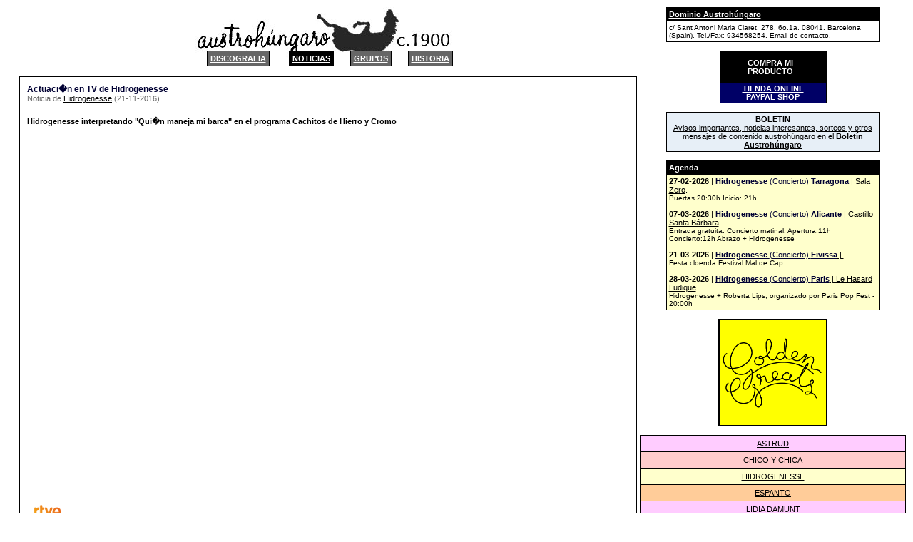

--- FILE ---
content_type: text/html; charset=UTF-8
request_url: https://austrohungaro.com/?noticia=302
body_size: 4185
content:
<html>
<head content="austrohungaro, astrud, chico y chica, hidrogenesse, hydrogenesse, feria, biscuits sal&eacute;s">
<style type="text/css">
<!--
blockquote { font-size: 10px; font-family: Geneva, Verdana, Arial, Helvetica, sans-serif }
body { font-size: 12px; font-family: Geneva, Verdana, Arial, Helvetica, sans-serif }
p { font-family: Geneva, Verdana, Arial, Helvetica, sans-serif ; font-size: 11px}
td { font-size: 11px; font-family: Geneva, Verdana, Arial, Helvetica, sans-serif }
.peque { font-size: 10px; font-family: Geneva, Verdana, Arial, Helvetica, sans-serif ; font-style: normal; line-height: normal; font-weight: normal}
.titulo { font-size: 12px; font-family: Geneva, Verdana, Arial, Helvetica, sans-serif ; font-style: normal; line-height: normal; font-weight: normal}
.linko { font-size: 11px; font-family: Geneva, Verdana, Arial, Helvetica, sans-serif ; font-style: normal; line-height: normal; font-weight: normal}
.blockquote {
    color: #FFF;
}
-->
        </style>
<title>Dominio Austroh&uacute;ngaro</title>
<META HTTP-EQUIV="Content-Type" CONTENT="text/html"; charset=UTF-8">
<META HTTP-EQUIV="EXPIRES" CONTENT="0">
<META NAME="RESOURCE-TYPE" CONTENT="DOCUMENT">
<META NAME="DISTRIBUTION" CONTENT="GLOBAL">
<META NAME="AUTHOR" CONTENT="Austrohungaro">
<META NAME="COPYRIGHT" CONTENT="Copyright (c) 2000-2011 by Austrohungaro">
<META NAME="KEYWORDS" CONTENT="austrohungaro, astrud, chico y chica, hidrogenesse, hydrogenesse, feria, biscuits sal&eacute;s, austroh?ngaro, biscuits sales, mano de santo">
<META NAME="DESCRIPTION" CONTENT="Arre, Austrohungaro!">
<META NAME="ROBOTS" CONTENT="INDEX, FOLLOW">
<META NAME="REVISIT-AFTER" CONTENT="1 DAYS">
<META NAME="RATING" CONTENT="GENERAL">
<link rel="shortcut icon" href="/favicon.ico" />


</head>

<body bgcolor="#FFFFFF" text="000000" link="#000000" vlink="#000066">

<table border="0" cellspacing="0" cellpadding="2" width="100%" align="center">
  <tr> 
    <td width="10" align="center" valign="top"><br>    
    </td>
    <td valign="top" align="center" width=700> 
<table width="375" height="85" border="0" cellpadding="0" cellspacing="0" background="arte/circa1900.jpg">
  <tr> 
    <td align="center" valign="bottom">
<table width="100%" border="0" cellspacing="2" cellpadding="0">
        <tr align="center" valign="middle"> 
          <td> <table border="0" cellpadding="0" cellspacing="0" bgcolor="000000">
              <tr nowrap> 
                <td> <table width="100%" border="0" cellspacing="1" cellpadding="4">
                    <tr align="center" nowrap bgcolor="#FFFFCC"> 
                      <td bgcolor=666666><a href="?id=discos"><strong><font color="#FFFFFF">DISCOGRAFIA</font></strong></a></td>
                    </tr>
                  </table></td>
              </tr>
            </table></td>
          <td> <table border="0" cellpadding="0" cellspacing="0" bgcolor="000000">
              <tr nowrap> 
                <td> <table width="100%" border="0" cellspacing="1" cellpadding="4">
                    <tr align="center" nowrap bgcolor="#FFFFCC"> 
                      <td bgcolor=000000><a href="?id=news"><strong><font color="#FFFFFF">NOTICIAS</font></strong></a></td>
                    </tr>
                  </table></td>
              </tr>
            </table></td>
          <td> <table border="0" cellpadding="0" cellspacing="0" bgcolor="000000">
              <tr nowrap> 
                <td> <table width="100%" border="0" cellspacing="1" cellpadding="4">
                    <tr align="center" nowrap bgcolor="#FFFFCC"> 
                      <td bgcolor=666666><a href="?id=grupos"><strong><font color="#FFFFFF">GRUPOS</font></strong></a></td>
                    </tr>
                  </table></td>
              </tr>
            </table></td>
          <td> <table border="0" cellpadding="0" cellspacing="0" bgcolor="000000">
              <tr nowrap> 
                <td> <table width="100%" border="0" cellspacing="1" cellpadding="4">
                    <tr align="center" nowrap bgcolor="#FFFFCC"> 
                      <td bgcolor=666666><a href="?id=historia"><strong><font color="#FFFFFF">HISTORIA</font></strong></a></td>
                    </tr>
                  </table></td>
              </tr>
            </table></td>
        </tr>
      </table>
    </td>
  </tr>
</table>
<br><table width="100%" border=0 bgcolor=000000 cellspacing=1 cellpadding=0>  
		<tr><td>
			<table width="100%" border=0 bgcolor=ffffff cellspacing=0 cellpadding=10>  
		<tr><td><font color=000033><span class=titulo><b>Actuaci�n en TV de Hidrogenesse</b></span></font> <br>
		<font color=666666>Noticia de <a href="?id=noticias&grupo=4">Hidrogenesse</a> (21-11-2016)</font></td></tr>
		
		<tr><td><b>Hidrogenesse interpretando "Qui�n maneja mi barca" en el programa Cachitos de Hierro y Cromo</b></td></tr>
		<tr><td>                        <div  style="width:100%;padding-top:64%;position:relative;border-bottom:1px solid #aaa;display:inline-block;background:#eee;background:rgba(255,255,255,0.9);"  ><br />
    <iframe frameborder="0" src="http://www.rtve.es/drmn/embed/video/3770832" name="Hidrogenesse: "Qui�n maneja mi barca" (Rockola, 2016)" scrolling="no" style="width:100%;height:90%;position:absolute;left:0;top:0;overflow:hidden;"  ></iframe><br />
<br />
    <div style="position:absolute;bottom:0;left:0;font-family:arial,helvetica,sans-serif;font-size:12px;line-height:1.833;display:inline-block;padding:5px 0 5px 10px;"><br />
        <span style="float:left;margin-right:10px;"><img style="height:20px;width:auto;background: transparent;padding:0;margin:0;" src="http://img.irtve.es/css/rtve.commons/rtve.header.footer/i/logoRTVEes.png"></span> <br />
<a style="color:#333;font-weight:bold;" title="Hidrogenesse: "Qui�n maneja mi barca" (Rockola, 2016)" href="http://www.rtve.es/alacarta/videos/cachitos-de-hierro-y-cromo/cachitos-09-hidrogenesse/3770832/"><br />
<strong>Hidrogenesse: "Qui�n maneja mi barca" (Rockola, 2016)</strong><br />
</a><br />
</div><br />
<br />
</div></td></tr><tr><td>Enlace: <a href="http://www.rtve.es/alacarta/videos/cachitos-de-hierro-y-cromo/cachitos-09-hidrogenesse/3770832/"  target="_blank" >Qui�n maneja mi barca</a></td></tr></table>
			</td></tr></table><!--<table align="center" bgcolor="#FFFFFF">
  <tr>
    <td align=center><a href="?noticia=0"><font color=000033>Ver las &uacute;ltimas 
      25 noticias.</font></a></td>
  </tr></table>
 -->
          <br>
      <table border="0" cellspacing="0" cellpadding="0" bgcolor="000000">
        <tr nowrap> 
          <td> 
            
          </td>
        </tr>
      </table>
      <table border=0 cellspacing=0 cellpadding=1>
        <tr>
          <td align=right valign=middle>www.</td>
          <td><a href="/"><img src="arte/ah6.gif" alt="austrohungaro" width=140 height=38 border=0></a></td>
          <td>.com</td>
        </tr>
      </table>
    </td>
    <td valign="top" align="center" width=300><table border="0" cellspacing="0" cellpadding="0" width="300" bgcolor="000000">
      <tr>
        <td><table width="100%" border="0" cellspacing="1" cellpadding="3">
          <tr bgcolor="#FFFFFF">
            <td bgcolor="#000000"><strong><a href="http://www.austrohungaro.com"><font color="#FFFFFF" class="blockquote">Dominio Austroh&uacute;ngaro</font></a></strong></td>
          </tr>
          <tr>
            <td bgcolor="ffffff" class="peque">c/ Sant Antoni Maria Claret, 
              278. 6o.1a. 08041. Barcelona (Spain). Tel./Fax: 934568254. <a href="mailto:producto@austrohungaro.com">Email 
                de contacto</a>.</td>
          </tr>
        </table></td>
      </tr>
    </table>
      <br>
      <table width="150" border="0" cellpadding="1" cellspacing="0" bgcolor="#000000">
        <tr>
          <td><table width="140" border="0" cellpadding="10" cellspacing="0">
            <tr>
              <td align="center"><font color="#FFFFFF" class="content"><strong>COMPRA 
                MI PRODUCTO</strong></font></td>
            </tr>
          </table>
            <table width="100%" border="0" cellpadding="2" cellspacing="0">
              <tr bgcolor="#FFFFFF">
                <td align="center" bgcolor="#000066"><font class="content"><a href="http://www.austrohungaro.com/producto" target="_blank"><font color="#FFFFFF"><strong>TIENDA 
                  ONLINE </strong></font></a><strong><br>
                    <a href="http://www.austrohungaro.com/producto" target="_blank"><font color="#FFFFFF">PAYPAL 
                      SHOP</font><font color="#FFFFFF"></font></a></strong></font></td>
              </tr>
            </table></td>
        </tr>
      </table>
      <br>
      <table border="0" cellspacing="0" cellpadding="0" width="300" bgcolor="000000">
        <tr>
          <td><table width="100%" border="0" cellspacing="1" cellpadding="3">
            <tr>
              <td align="center" bgcolor="#e7eff7">
              <a href="https://stats.sender.net/forms/bqxGRa/view">
              <div align="center"><b>BOLETIN</b></div>
                <div class="toggle">Avisos importantes, noticias interesantes, sorteos y otros mensajes de contenido austroh&uacute;ngaro en el <strong>Bolet&iacute;n Austroh&uacute;ngaro</strong></div>
                </a></td>
            </tr>
          </table></td>
        </tr>
      </table>
      <br />
      <table border="0" cellspacing="0" cellpadding="0" width="300" bgcolor="000000">
        <tr>
          <td><table width="100%" border="0" cellspacing="1" cellpadding="3">
            <tr>
              <td bgcolor="#000000"><font color="#FFFFFF" class="content"><strong>Agenda</strong></font></td>
            </tr>
            <tr align="center">
              <td bgcolor="#FFFFCC">
<p align=left>
        <b>27-02-2026</b> | <a href="https://www.salazero.com/esdeveniments/hidrogenese/" target="_blank"><font color=000033><b>Hidrogenesse </b>(Concierto) <b>Tarragona</b></font> | Sala Zero</a>.<br><span class=peque>Puertas 20:30h Inicio: 21h</span></p><p align=left>
        <b>07-03-2026</b> | <a href="https://conciertosdelbaluarte.es" target="_blank"><font color=000033><b>Hidrogenesse </b>(Concierto) <b>Alicante</b></font> | Castillo Santa Bárbara</a>.<br><span class=peque>Entrada gratuita. Concierto matinal. Apertura:11h Concierto:12h
Abrazo + Hidrogenesse</span></p><p align=left>
        <b>21-03-2026</b> | <a href="https://www.instagram.com/maldelcap/?hl=es" target="_blank"><font color=000033><b>Hidrogenesse </b>(Concierto) <b>Eivissa</b></font> | </a>.<br><span class=peque>Festa cloenda Festival Mal de Cap </span></p><p align=left>
        <b>28-03-2026</b> | <a href="https://shotgun.live/fr/events/hidrogenesse-roberta-lips" target="_blank"><font color=000033><b>Hidrogenesse </b>(Concierto) <b>Paris</b></font> | Le Hasard Ludique</a>.<br><span class=peque>Hidrogenesse + Roberta Lips, organizado por Paris Pop Fest - 20:00h</span></p>                </td>
            </tr>
          </table></td>
        </tr>
      </table>
      <br>
      <table width="150" border="1" cellpadding="0" cellspacing="0" bordercolor="#000000">
        <tr>
          <td width="149" height="149" bgcolor="#FFFF00"><a href="goldengreats"><img src="goldengreats/great-golden-greats.png" alt="Bolsa del gato gordo" width="149" border="0"></a></td>
        </tr>
      </table>
      <br />
      <table border="0" cellspacing="0" cellpadding="0" width="100%" bgcolor="000000">
        <tr>
          <td><table width="100%" border="0" cellspacing="1" cellpadding="5">
            <tr>
              <td align="center" bgcolor="#FFCCFF"><a href="http://www.astrud.com" target="_blank">ASTRUD</a></td>
            </tr>
            <tr>
              <td align="center" bgcolor="#FFCCCC"><a href="http://www.chicoychica.com" target="_blank">CHICO 
                Y CHICA</a></td>
            </tr>
            <tr>
              <td align="center" bgcolor="#FFFFCC"><a href="http://www.austrohungaro.com/hidrogenesse">HIDROGENESSE</a></td>
            </tr>
            <tr>
              <td align="center" bgcolor="#FFCC99"><a href="http://www.austrohungaro.com/espanto">ESPANTO</a></td>
            </tr>
            <tr>
              <td align="center" bgcolor="#FFCCFF"><a href="http://www.austrohungaro.com/lidiadamunt">LIDIA DAMUNT</a></td>
            </tr>
            <tr>
              <td align="center" bgcolor="#CCFFCC"><a href="http://www.austrohungaro.com/alfacrepus">ALFACREPUS</a></td>
            </tr>
            <tr>
              <td align="center" bgcolor="#FFFFCC"><a href="http://www.austrohungaro.com/hellocuca">HELLO CUCA</a></td>
            </tr>
            <tr>
              <td align="center" bgcolor="#FFCCCC"><a href="http://www.austrohungaro.com/manodesanto">MANO 
                DE SANTO</a></td>
            </tr>
            <tr>
              <td align="center" bgcolor="#FFCCFF"><a href="http://www.austrohungaro.com/feria">FERIA</a></td>
            </tr>
            <tr>
              <td align="center" bgcolor="#CCFFFF"><a href="http://www.austrohungaro.com/alma-x">ALMA-X</a></td>
            </tr>
            <tr>
              <td align="center" bgcolor="#CCFFCC"><a href="http://www.austrohungaro.com/mystique">UN MYSTIQUE DETERMINADO</a></td>
            </tr>
            <tr>
              <td align="center" bgcolor="#FFCCFF"><a href="http://www.austrohungaro.com/indicios">BERLANGA:INDICIOS</a></td>
            </tr>
            <tr>
              <td align="center" bgcolor="#FFFFCC"><a href="http://www.austrohungaro.com/estafa">ESTAFA</a></td>
            </tr>
            <tr>
              <td align="center" bgcolor="#FFCCCC"><a href="http://www.austrohungaro.com/felixylourdes">FELIX 
                DANIEL</a></td>
            </tr>
          </table></td>
        </tr>
      </table>
      <br>
      <br />
      <table border="0" cellspacing="0" cellpadding="0" width="150" bgcolor="000000">
        <tr>
          <td><table width="100%" border="0" cellspacing="1" cellpadding="3">
            <tr>
              <td bgcolor="#000000"><font color="#FFFFFF" class="content"><strong>Personaje 
                del 1900</strong></font></td>
            </tr>
            <tr align="center">
              <td bgcolor="ffffff"><font class="content"> <a href="mediateca/mcm/"><img src="http://www.austrohungaro.com/arte/1900.jpg" alt="buho" width="119" height="183" border="0"></a></font></td>
            </tr>
          </table></td>
        </tr>
      </table>
      <br>
      <table border="0" cellspacing="0" cellpadding="0" width="300" bgcolor="000000">
        <tr>
          <td><table width="100%" border="0" cellspacing="1" cellpadding="3">
            <tr>
              <td bgcolor="#000000"><font color="#FFFFFF" class="content"><strong>Contenidos</strong></font></td>
            </tr>
            <tr>
              <td bgcolor="ffffff"><font class="content">
                <p><a href="?id=mediateca"><b>MEDIATECA</b></a><br>
                  Archivo de trabajos no musicales de Austroh&uacute;ngaro.</p>
                <p><a href="?id=conciertos"><b>CONCIERTOS</b></a><br>
                  Agenda de conciertos y cat&aacute;logo de documentos relacionados.</p>
                </font>
                <p><font class="content"><a href="?id=fiestas"><b>FIESTAS</b></a><br>
                  Todas las fiestas desde el primer sonajero.</font><br>
                </p></td>
            </tr>
          </table></td>
        </tr>
      </table>
      <br>
      <table width="150" border="0" cellpadding="1" cellspacing="0" bgcolor="#000000">
        <tr>
          <td><table  border="0" align="center" cellpadding="5" cellspacing="0">
            <tr>
              <td align="center" bgcolor="#000000"><p><font color="#FFFFFF"><b>ESMERALDO</b></font></p></td>
            </tr>
            <tr>
              <td align="center" bgcolor="#FFFFFF"><a href="esmeraldo/">El fanzine 
                literario de Manolo Mart&iacute;nez.</a></td>
            </tr>
          </table></td>
        </tr>
      </table>
      <br>
      <table border="0" cellspacing="0" cellpadding="0" width="300" bgcolor="000000">
        <tr>
          <td><table width="100%" border="0" cellspacing="1" cellpadding="3">
            <tr>
              <td bgcolor="#000000"><font color="#FFFFFF" class="content"><strong>&Uacute;ltimas 
                noticias:</strong></font></td>
            </tr>
            <tr align="center">
              <td bgcolor="#FFFFCC">
              
        <p align=left class=peque>
        25-09-2025 (Hidrogenesse:) <a href="?id=news&noticia=434"><font color=000033>Videoclip </font></a> </p>
        <p align=left class=peque>
        18-09-2025 (Hidrogenesse:) <a href="?id=news&noticia=435"><font color=000033>"A la muerte" nueva canción </font></a> </p>
        <p align=left class=peque>
        24-07-2025 (Hidrogenesse:) <a href="?id=news&noticia=433"><font color=000033>Vinilo Daniela Forever</font></a> </p>
        <p align=left class=peque>
        23-07-2025 (Hidrogenesse:) <a href="?id=news&noticia=431"><font color=000033>Daniela Forever</font></a> </p>
        <p align=left class=peque>
        27-06-2025 (Hidrogenesse:) <a href="?id=news&noticia=430"><font color=000033>Videoclip IMAGINADO ES TODO</font></a> </p>
        <p align=left class=peque>
        23-06-2025 (Hidrogenesse:) <a href="?id=news&noticia=429"><font color=000033></font></a> </p>
        <p align=left class=peque>
        21-02-2025 (Hidrogenesse:) <a href="?id=news&noticia=428"><font color=000033>Daniela Forever</font></a> </p>
        <p align=left class=peque>
        14-02-2025 (Hidrogenesse:) <a href="?id=news&noticia=427"><font color=000033>Escolta la tempesta para DANIELA FOREVER</font></a> </p>
        <p align=left class=peque>
        12-12-2024 (Hidrogenesse:) <a href="?id=news&noticia=426"><font color=000033>Videoclip "Volver"</font></a> </p>
        <p align=left class=peque>
        11-12-2024 (Hidrogenesse:) <a href="?id=news&noticia=425"><font color=000033>"Volver" nueva canci�n</font></a> </p>
        <p align=left class=peque>
        04-10-2024 (Espanto:) <a href="?id=news&noticia=423"><font color=000033>COMO FUE LYRIC VIDEO</font></a> </p>
        <p align=left class=peque>
        01-10-2024 (Hidrogenesse:) <a href="?id=news&noticia=424"><font color=000033>Hidrogenesse en M�xico</font></a> </p>
        <p align=left class=peque>
        26-09-2024 (Espanto:) <a href="?id=news&noticia=422"><font color=000033>Nuevo disco de Espanto</font></a> </p>
        <p align=left class=peque>
        04-09-2024 (Espanto:) <a href="?id=news&noticia=420"><font color=000033>Espanto: Estar�n aparcando</font></a> </p>
        <p align=left class=peque>
        04-09-2024 (Espanto:) <a href="?id=news&noticia=421"><font color=000033>Estar�n aparcando: el video musical</font></a> </p>
        <p align=left class=peque>
        28-06-2024 (Espanto:) <a href="?id=news&noticia=418"><font color=000033>Nueva canci�n</font></a> </p>
        <p align=left class=peque>
        28-06-2024 (Espanto:) <a href="?id=news&noticia=419"><font color=000033>Nuevo video</font></a> </p>
        <p align=left class=peque>
        13-06-2024 (Hidrogenesse:) <a href="?id=news&noticia=416"><font color=000033>Masonier�a, Hidrogenesse Remix</font></a> </p>
        <p align=left class=peque>
        12-06-2024 (Masonier�a:) <a href="?id=news&noticia=415"><font color=000033>EP de Masonier�a</font></a> </p>
        <p align=left class=peque>
        31-05-2024 (Espanto:) <a href="?id=news&noticia=417"><font color=000033>Entrevista y actuaci�n en la Cadena Ser de La Rioja</font></a> </p>
        <p align=left class=peque>
        23-05-2024 (Masonier�a:) <a href="?id=news&noticia=414"><font color=000033>Videoclip </font></a> </p>
        <p align=left class=peque>
        22-05-2024 (Masonier�a:) <a href="?id=news&noticia=413"><font color=000033>Nuevo canci�n</font></a> </p>
        <p align=left class=peque>
        19-12-2023 (Hidrogenesse:) <a href="?id=news&noticia=412"><font color=000033>"Ciutat de sorra" en el telediario</font></a> </p>
        <p align=left class=peque>
        18-12-2023 (Hidrogenesse:) <a href="?id=news&noticia=411"><font color=000033>Actuaci�n en Late Xou</font></a> </p>
        <p align=left class=peque>
        24-11-2023 (Austroh�ngaro:) <a href="?id=news&noticia=410"><font color=000033>Josep Xort� + The Congosound </font></a> </p>                
                
                </td>
            </tr>
          </table></td>
        </tr>
    </table></td>
  </tr>
</table>
</body>
</html>
